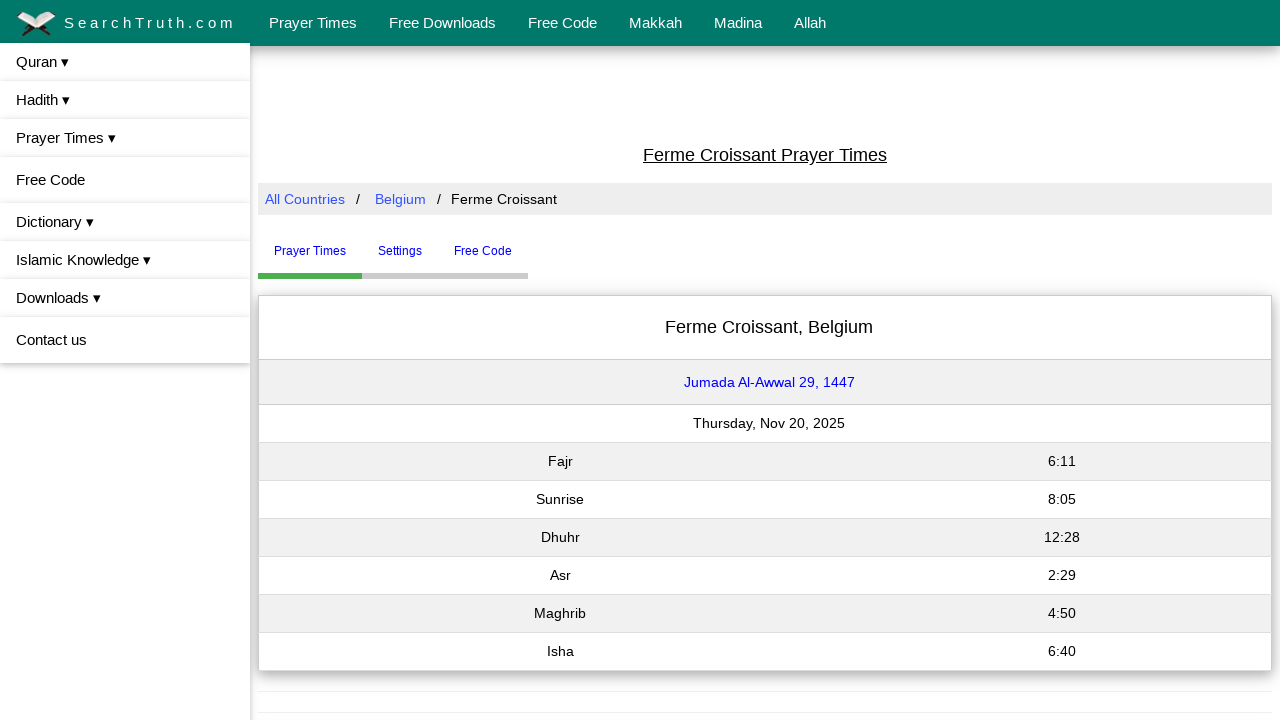

--- FILE ---
content_type: text/html; charset=utf-8
request_url: https://www.google.com/recaptcha/api2/aframe
body_size: 269
content:
<!DOCTYPE HTML><html><head><meta http-equiv="content-type" content="text/html; charset=UTF-8"></head><body><script nonce="zn5z7QNMxCMD-FSnCdQjZA">/** Anti-fraud and anti-abuse applications only. See google.com/recaptcha */ try{var clients={'sodar':'https://pagead2.googlesyndication.com/pagead/sodar?'};window.addEventListener("message",function(a){try{if(a.source===window.parent){var b=JSON.parse(a.data);var c=clients[b['id']];if(c){var d=document.createElement('img');d.src=c+b['params']+'&rc='+(localStorage.getItem("rc::a")?sessionStorage.getItem("rc::b"):"");window.document.body.appendChild(d);sessionStorage.setItem("rc::e",parseInt(sessionStorage.getItem("rc::e")||0)+1);localStorage.setItem("rc::h",'1763692773073');}}}catch(b){}});window.parent.postMessage("_grecaptcha_ready", "*");}catch(b){}</script></body></html>